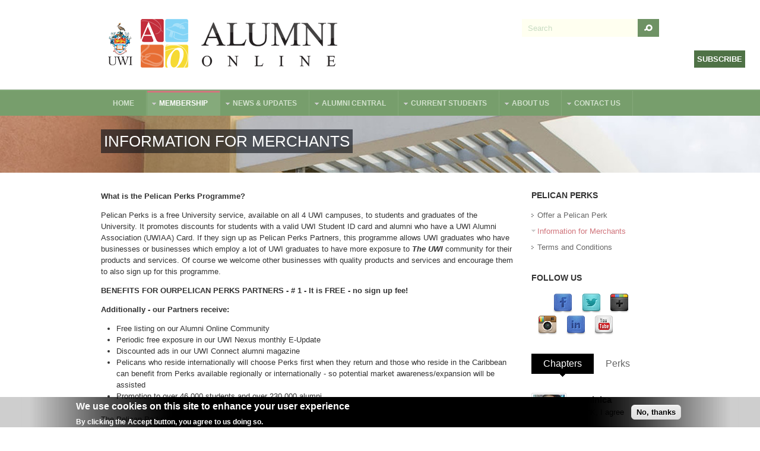

--- FILE ---
content_type: text/css
request_url: https://www.uwi.edu/ALUMNIONLINE/sites/default/files/css/css_gX0_1DnKouVqbHO0F9e2AEbkWtt8cUabhdnPUTM8xN4.css
body_size: 162
content:
.form-text,.webform-client-form .form-textarea,span.button input.form-submit,.sidebar .search-form .form-text,#header #search-block-form .form-text,#header #search-block-form .form-submit,.block-newsletter .form-item-email input,.block-newsletter span.button input.form-submit,.sidebar .search-form span.button input.form-submit{-webkit-appearance:none;-webkit-border-radius:0 !important;}.sidebar .search-form .form-text{width:80%;}
